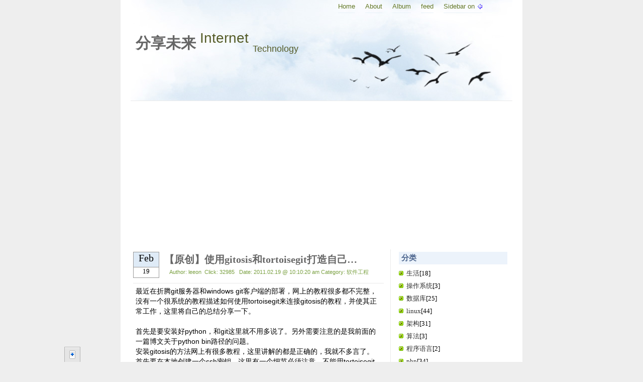

--- FILE ---
content_type: text/html; charset=UTF-8
request_url: http://www.leeon.me/a/use-gitosis-build-git-server-and-use-tortoisegit-build-windows-git-client
body_size: 7469
content:
<!DOCTYPE html PUBLIC "-//W3C//DTD XHTML 1.0 Transitional//EN" "http://www.w3.org/TR/xhtml1/DTD/xhtml1-transitional.dtd">
<html xmlns="http://www.w3.org/1999/xhtml">
<head>
<script type="text/javascript">
var _speedMark = new Date();
</script>

<meta http-equiv="Content-Type" content="text/html; charset=utf-8" />
<title>【原创】使用gitosis和tortoisegit打造自己的git服务@leeon | 分享未来 - 互联网技术 - leeon</title>
<meta http-equiv="X-UA-Compatible" content="IE=EmulateIE7" />
<meta name="keywords" content="leoangel,leeon,web,php,linux,javascript,net,cluster,system,internet,technology,性能优化,系统架构,网络应用,网络优化" />
<meta name="description" content="用gitosis,tortoiseGit部署windows客户端，linux服务器端GIT" />
<meta name="author" content="leeon" />
<meta name="robots" content="index, follow" />
<meta name="googlebot" content="index, follow" />
<link rel="alternate" type="application/rss+xml" title="RSS 2.0" href="http://www.leeon.me/feed" />
<link href="//www.leeon.me/template/classical/style.css" rel="stylesheet" type="text/css" />
<script  type="text/javascript" src="//www.leeon.me/template/classical/jquery-1.4.2.min.js"></script>
<script type="text/javascript" src="//www.leeon.me/template/classical/common.js"></script>
<script type="text/javascript" src="//www.leeon.me/template/classical/code.js"></script>
</head>
<body>

<div id="container">

<div id="nav">
<h1>分享未来 <sup>Internet</sup> <sub>Technology</sub></h1>
<ul><li><a href="/" title="首页" >Home</a></li><li><a href="/about" title="关于我" >About</a></li><li><a href="/albums" title="我的相册" >Album</a></li><li><a href="/myrss" title="我的聚合">feed</a></li><li><a href="javascript:void(0);" id="side_control">Sidebar on</a></li></ul>
</div>

<div id="wrap">
<div id="siderl">


<div class="content">
<div class="dt"><span class="mon">Feb</span><span class="day">19</span></div>
<h2 class="posts_title">【原创】使用gitosis和tortoisegit打造自己的git服务</h2>
<span class="info">Author:   leeon&nbsp;  Click:   32985 &nbsp; Date:   2011.02.19 @ 10:10:20 am&nbsp;Category:  软件工程</span>

<div class="text">

<p>最近在折腾git服务器和windows git客户端的部署，网上的教程很多都不完整，没有一个很系统的教程描述如何使用tortoisegit来连接gitosis的教程，并使其正常工作，这里将自己的总结分享一下。</p>
<p>&nbsp;</p>
<p>首先是要安装好python，和git这里就不用多说了。另外需要注意的是我前面的一篇博文关于python bin路径的问题。</p>
<p>安装gitosis的方法网上有很多教程，这里讲解的都是正确的，我就不多言了。</p>
<p>首先要在本地创建一个ssh密钥，这里有一个细节必须注意，不能用tortoisegit自带的Putty Key Generator来生成公私密钥，需要执行msysgit里面的msys.bat并在命令行中输入</p>
<p><pre class="brush: bash; ruler: true;"><br />
ssh-keygen.exe -t rsa<br />
</pre></p>
<p>然后一路回车，这样就会在</p>
<p><strong>C:\Users\<span style="color:#d40a00;">leo</span>\.ssh （“leo”这里根据每个人电脑里面的用户名不同而不同）</strong></p>
<p>下生成一个公钥一个私钥，</p>
<p><img border="0" alt="" src="/upload/2011-02/20110219100246_67301.jpg" width="496" height="44" /></p>
<p>再在mysysgit的命令行下输入命令将id_rsa.pub文件传给远程的linux git服务器端。</p>
<p><pre class="brush: bash; ruler: true;"><br />
scp id_rsa.pub git@www.leeon.me:~<br />
</pre></p>
<p>server端接收后就可以用<strong>gitosis-init</strong>命令来初始化gitosis服务了</p>
<p><pre class="brush: bash; ruler: true;"><br />
gitosis-init &lt; id_rsa.pub<br />
</pre></p>
<p>这里执行的init操作是在/home/git下执行的，那么会在/home/git下生成几个文件和文件夹：</p>
<p><img border="0" alt="" src="/upload/2011-02/20110219100232_85972.jpg" width="443" height="214" /></p>
<p>这些是gitosis管理服务的文件，我们要修改gitosis的配置的时候不能直接修改这里面的文件需要git clone一份到本地修改后在git commit回去。</p>
<p>做法和网上的教程是一致的，这里会git clone一份gitosis的配置文件包含一个文件和一个文件夹。</p>
<p>如果是直接在linux服务器上git clone，那么要注意路径问题:</p>
<p>git clone git@localhost:/home/git/repositories/gitosis-admin.git</p>
<p>也就是说不能写成网上说的：</p>
<p>git clone git@localhost:gitosis-admin.git</p>
<p>这样写会提示：</p>
<p><pre class="brush: bash; ruler: true;"><br />
fatal: 'gitosis-admin.git' does not appear to be a git repository<br />
fatal: The remote end hung up unexpectedly<br />
</pre></p>
<p>如果是在本地windows端git clone gitosis的配置文件，那么在需要一点注意</p>
<p>在安装玩msysgit后，安装tortoisegit的时候会提示有选择项：</p>
<p><img border="0" alt="" src="/upload/2011-02/20110219100245_63087.jpg" width="503" height="396" /></p>
<p>如果选择第一个，在安装后配置git的时候就需要注意一些东西，如果选择第二项则git的连接都是通过ssh完成，后续配置简单一些。</p>
<p>选择plink模式在git clone的时候需要加载ppk</p>
<p><img border="0" alt="" src="/upload/2011-02/20110219100225_61501.jpg" width="465" height="178" /></p>
<p>putty key的生成方式：</p>
<p>启动putty key generator</p>
<p><img border="0" alt="" src="/upload/2011-02/20110219100239_56670.jpg" width="506" height="120" /></p>
<p>点击load按钮将刚才最先生成的ssh中的密钥<strong><span style="color:#d40a00;">id_rsa</span></strong>文件导入，然后弹出对话框提示导入成功，接着点击save private key来保存ppk文件，最后在git clone的对话框中加载ppk文件即可，连接的时候会提示输入git用户的密码，输入一下即可git clone gitosis的配置文件。</p>
<p><strong><span style="color:#940000;">如果选择ssh模式的tortoisegit，那么就无需配置ppk，直接git clone。</span></strong></p>
<p>这里在对话框中的git url填写的时候需要注意，是直接写gitosis-admin.git，而不是加有/home/git的绝对路径了。</p>
<p>关于gitosis的配置问题可以参考这篇博文：http://blog.prosight.me/index.php/2009/07/271</p>
<p>&nbsp;</p>
<br />
<div style="text-align:right;">
<!-- Place this tag where you want the +1 button to render. -->
<div class="g-plusone"></div>
<!-- Place this tag after the last +1 button tag. -->
<div class="bdsharebuttonbox"><a href="#" class="bds_more" data-cmd="more"></a><a href="#" class="bds_qzone" data-cmd="qzone" title="分享到QQ空间"></a><a href="#" class="bds_tsina" data-cmd="tsina" title="分享到新浪微博"></a><a href="#" class="bds_tqq" data-cmd="tqq" title="分享到腾讯微博"></a><a href="#" class="bds_renren" data-cmd="renren" title="分享到人人网"></a><a href="#" class="bds_weixin" data-cmd="weixin" title="分享到微信"></a></div>
<script>window._bd_share_config={"common":{"bdSnsKey":{},"bdText":"","bdMini":"2","bdMiniList":false,"bdPic":"","bdStyle":"0","bdSize":"16"},"share":{},"image":{"viewList":["qzone","tsina","tqq","renren","weixin"],"viewText":"分享到：","viewSize":"16"},"selectShare":{"bdContainerClass":null,"bdSelectMiniList":["qzone","tsina","tqq","renren","weixin"]}};with(document)0[(getElementsByTagName('head')[0]||body).appendChild(createElement('script')).src='http://bdimg.share.baidu.com/static/api/js/share.js?v=89860593.js?cdnversion='+~(-new Date()/36e5)];</script>
</div>
<br />
<div style="text-align:center;">
<script type="text/javascript">var jd_union_pid="476541642241887928";var jd_union_euid="";</script><script type="text/javascript" src="//ads-union.jd.com/static/js/union.js"></script>
</div>

</div>
<p class="tag">TAG: &nbsp; <a href="/tag/gitosis" title="gitosis" >gitosis</a>   <a href="/tag/tortoisegit" title="tortoisegit" >tortoisegit</a>   <a href="/tag/git" title="git" >git</a>  </p>

<ul id="comments"></ul>

</div>    


<div id="post_comments">
  <fieldset>
  	<legend>评论</legend>
    <ul>
    	<li><label for="c_n"  class="c_n">网名：</label><input type="text" id="c_n"  name="c_n"/></li>
        <li><label for="c_e"  class="c_e">邮箱：</label><input type="text" id="c_e"  name="c_e"/></li>
        <li><label for="c_c" class="c_c">内容：</label><textarea name="c_c" id="c_c"></textarea></li>
        <li><input type="hidden" id="c_id"  value="134"/></li>
        <li><span id="c_p">提交</span></li>
    </ul>
  </fieldset>
</div>

</div>
<div id="siderr">
<h2>分类</h2>
<ul>
<li><a href="/category/life/1"  title="生活"  rel="bookmark" >生活</a>[18]</li>
<li><a href="/category/os/1"  title="操作系统"  rel="bookmark" >操作系统</a>[3]</li>
<li><a href="/category/database/1"  title="数据库"  rel="bookmark" >数据库</a>[25]</li>
<li><a href="/category/linux/1"  title="linux"  rel="bookmark" >linux</a>[44]</li>
<li><a href="/category/architecture/1"  title="架构"  rel="bookmark" >架构</a>[31]</li>
<li><a href="/category/arithmetic/1"  title="算法"  rel="bookmark" >算法</a>[3]</li>
<li><a href="/category/program_language/1"  title="程序语言"  rel="bookmark" >程序语言</a>[2]</li>
<li><a href="/category/php/1"  title="php"  rel="bookmark" >php</a>[34]</li>
<li><a href="/category/css_html/1"  title="CSS | HTML"  rel="bookmark" >CSS | HTML</a>[2]</li>
<li><a href="/category/javascript/1"  title="javascript"  rel="bookmark" >javascript</a>[15]</li>
<li><a href="/category/optimize/1"  title="优化"  rel="bookmark" >优化</a>[5]</li>
<li><a href="/category/java/1"  title="java"  rel="bookmark" >java</a>[17]</li>
<li><a href="/category/c%2Fc%2B%2B/1"  title="c/c++"  rel="bookmark" >c/c++</a>[8]</li>
<li><a href="/category/net/1"  title="网络"  rel="bookmark" >网络</a>[23]</li>
<li><a href="/category/python/1"  title="python"  rel="bookmark" >python</a>[3]</li>
<li><a href="/category/software_engineering/1"  title="软件工程"  rel="bookmark" >软件工程</a>[4]</li>
<li><a href="/category/other/1"  title="其他"  rel="bookmark" >其他</a>[32]</li>
<li><a href="/category/tuning/1"  title="调优"  rel="bookmark" >调优</a>[1]</li>
<li><a href="/category/linux-c-cpp-program/1"  title="Linux C/C++编程"  rel="bookmark" >Linux C/C++编程</a>[10]</li>
</ul>

<h2>标签</h2>
<div  class="siderbar_tag"> 

 <a href="/tag/mysql" title="mysql" style="font-size:20px;" >mysql</a>  <a href="/tag/execvp" title="execvp" style="font-size:23px;" >execvp</a>  <a href="/tag/%E4%BA%92%E8%81%94%E7%BD%91" title="互联网" style="font-size:13px;" >互联网</a>  <a href="/tag/jquery" title="jquery" style="font-size:20px;" >jquery</a>  <a href="/tag/rabbitmq" title="rabbitmq" style="font-size:23px;" >rabbitmq</a>  <a href="/tag/linux" title="linux" style="font-size:20px;" >linux</a>  <a href="/tag/javascript" title="javascript" style="font-size:22px;" >javascript</a>  <a href="/tag/amqp" title="amqp" style="font-size:13px;" >amqp</a>  <a href="/tag/%E5%B9%B3%E6%9D%BF" title="平板" style="font-size:18px;" >平板</a>  <a href="/tag/it" title="it" style="font-size:12px;" >it</a>  <a href="/tag/php" title="php" style="font-size:24px;" >php</a>  <a href="/tag/c%2B%2B" title="c++" style="font-size:16px;" >c++</a>  <a href="/tag/nginx" title="nginx" style="font-size:12px;" >nginx</a>  <a href="/tag/apache" title="apache" style="font-size:17px;" >apache</a>  <a href="/tag/%E5%88%9B%E4%B8%9A" title="创业" style="font-size:19px;" >创业</a>  <a href="/tag/laravel" title="laravel" style="font-size:18px;" >laravel</a>  <a href="/tag/miix" title="miix" style="font-size:13px;" >miix</a>  <a href="/tag/shell" title="shell" style="font-size:14px;" >shell</a>  <a href="/tag/%E6%AD%A6%E6%B1%89" title="武汉" style="font-size:16px;" >武汉</a>  <a href="/tag/java" title="java" style="font-size:20px;" >java</a> 
</div>

<h2>归档</h2>
<ul>
<li><a  href="/date/2022/01"  title="2022年01月归档"   rel="bookmark" >2022年01月 [1]</a></li>
<li><a  href="/date/2021/12"  title="2021年12月归档"   rel="bookmark" >2021年12月 [2]</a></li>
<li><a  href="/date/2020/02"  title="2020年02月归档"   rel="bookmark" >2020年02月 [1]</a></li>
<li><a  href="/date/2019/04"  title="2019年04月归档"   rel="bookmark" >2019年04月 [1]</a></li>
<li><a  href="/date/2019/01"  title="2019年01月归档"   rel="bookmark" >2019年01月 [1]</a></li>
<li><a  href="/date/2018/09"  title="2018年09月归档"   rel="bookmark" >2018年09月 [4]</a></li>
<li><a  href="/date/2018/08"  title="2018年08月归档"   rel="bookmark" >2018年08月 [1]</a></li>
<li><a  href="/date/2018/07"  title="2018年07月归档"   rel="bookmark" >2018年07月 [2]</a></li>
<li><a  href="/date/2018/05"  title="2018年05月归档"   rel="bookmark" >2018年05月 [1]</a></li>
<li><a  href="/date/2018/03"  title="2018年03月归档"   rel="bookmark" >2018年03月 [1]</a></li>
<li><a  href="/date/2018/02"  title="2018年02月归档"   rel="bookmark" >2018年02月 [1]</a></li>
<li><a  href="/date/2017/10"  title="2017年10月归档"   rel="bookmark" >2017年10月 [1]</a></li>
<li><a  href="/date/2017/09"  title="2017年09月归档"   rel="bookmark" >2017年09月 [1]</a></li>
<li><a  href="/date/2017/05"  title="2017年05月归档"   rel="bookmark" >2017年05月 [2]</a></li>
<li><a  href="/date/2017/03"  title="2017年03月归档"   rel="bookmark" >2017年03月 [2]</a></li>
<li><a  href="/date/2017/02"  title="2017年02月归档"   rel="bookmark" >2017年02月 [6]</a></li>
<li><a  href="/date/2017/01"  title="2017年01月归档"   rel="bookmark" >2017年01月 [1]</a></li>
<li><a  href="/date/2016/11"  title="2016年11月归档"   rel="bookmark" >2016年11月 [1]</a></li>
<li><a  href="/date/2016/06"  title="2016年06月归档"   rel="bookmark" >2016年06月 [1]</a></li>
<li><a  href="/date/2016/04"  title="2016年04月归档"   rel="bookmark" >2016年04月 [1]</a></li>
<li><a  href="/date/2016/03"  title="2016年03月归档"   rel="bookmark" >2016年03月 [2]</a></li>
<li><a  href="/date/2015/05"  title="2015年05月归档"   rel="bookmark" >2015年05月 [1]</a></li>
<li><a  href="/date/2015/02"  title="2015年02月归档"   rel="bookmark" >2015年02月 [1]</a></li>
<li><a  href="/date/2014/12"  title="2014年12月归档"   rel="bookmark" >2014年12月 [1]</a></li>
<li><a  href="/date/2014/11"  title="2014年11月归档"   rel="bookmark" >2014年11月 [1]</a></li>
<li><a  href="/date/2014/08"  title="2014年08月归档"   rel="bookmark" >2014年08月 [1]</a></li>
<li><a  href="/date/2014/07"  title="2014年07月归档"   rel="bookmark" >2014年07月 [1]</a></li>
<li><a  href="/date/2014/06"  title="2014年06月归档"   rel="bookmark" >2014年06月 [1]</a></li>
<li><a  href="/date/2014/05"  title="2014年05月归档"   rel="bookmark" >2014年05月 [3]</a></li>
<li><a  href="/date/2014/03"  title="2014年03月归档"   rel="bookmark" >2014年03月 [5]</a></li>
<li><a  href="/date/2014/02"  title="2014年02月归档"   rel="bookmark" >2014年02月 [3]</a></li>
<li><a  href="/date/2014/01"  title="2014年01月归档"   rel="bookmark" >2014年01月 [5]</a></li>
<li><a  href="/date/2013/12"  title="2013年12月归档"   rel="bookmark" >2013年12月 [1]</a></li>
<li><a  href="/date/2013/11"  title="2013年11月归档"   rel="bookmark" >2013年11月 [1]</a></li>
<li><a  href="/date/2013/10"  title="2013年10月归档"   rel="bookmark" >2013年10月 [1]</a></li>
<li><a  href="/date/2013/09"  title="2013年09月归档"   rel="bookmark" >2013年09月 [3]</a></li>
<li><a  href="/date/2013/07"  title="2013年07月归档"   rel="bookmark" >2013年07月 [2]</a></li>
<li><a  href="/date/2013/06"  title="2013年06月归档"   rel="bookmark" >2013年06月 [4]</a></li>
<li><a  href="/date/2013/05"  title="2013年05月归档"   rel="bookmark" >2013年05月 [1]</a></li>
<li><a  href="/date/2013/04"  title="2013年04月归档"   rel="bookmark" >2013年04月 [3]</a></li>
<li><a  href="/date/2013/03"  title="2013年03月归档"   rel="bookmark" >2013年03月 [4]</a></li>
<li><a  href="/date/2013/02"  title="2013年02月归档"   rel="bookmark" >2013年02月 [4]</a></li>
<li><a  href="/date/2013/01"  title="2013年01月归档"   rel="bookmark" >2013年01月 [1]</a></li>
<li><a  href="/date/2012/12"  title="2012年12月归档"   rel="bookmark" >2012年12月 [3]</a></li>
<li><a  href="/date/2012/11"  title="2012年11月归档"   rel="bookmark" >2012年11月 [2]</a></li>
<li><a  href="/date/2012/10"  title="2012年10月归档"   rel="bookmark" >2012年10月 [2]</a></li>
<li><a  href="/date/2012/07"  title="2012年07月归档"   rel="bookmark" >2012年07月 [1]</a></li>
<li><a  href="/date/2012/05"  title="2012年05月归档"   rel="bookmark" >2012年05月 [2]</a></li>
<li><a  href="/date/2012/04"  title="2012年04月归档"   rel="bookmark" >2012年04月 [4]</a></li>
<li><a  href="/date/2012/03"  title="2012年03月归档"   rel="bookmark" >2012年03月 [2]</a></li>
<li><a  href="/date/2012/01"  title="2012年01月归档"   rel="bookmark" >2012年01月 [2]</a></li>
<li><a  href="/date/2011/12"  title="2011年12月归档"   rel="bookmark" >2011年12月 [2]</a></li>
<li><a  href="/date/2011/11"  title="2011年11月归档"   rel="bookmark" >2011年11月 [2]</a></li>
<li><a  href="/date/2011/10"  title="2011年10月归档"   rel="bookmark" >2011年10月 [1]</a></li>
<li><a  href="/date/2011/09"  title="2011年09月归档"   rel="bookmark" >2011年09月 [1]</a></li>
<li><a  href="/date/2011/08"  title="2011年08月归档"   rel="bookmark" >2011年08月 [4]</a></li>
<li><a  href="/date/2011/07"  title="2011年07月归档"   rel="bookmark" >2011年07月 [5]</a></li>
<li><a  href="/date/2011/06"  title="2011年06月归档"   rel="bookmark" >2011年06月 [2]</a></li>
<li><a  href="/date/2011/05"  title="2011年05月归档"   rel="bookmark" >2011年05月 [3]</a></li>
<li><a  href="/date/2011/04"  title="2011年04月归档"   rel="bookmark" >2011年04月 [6]</a></li>
<li><a  href="/date/2011/03"  title="2011年03月归档"   rel="bookmark" >2011年03月 [3]</a></li>
<li><a  href="/date/2011/02"  title="2011年02月归档"   rel="bookmark" >2011年02月 [6]</a></li>
<li><a  href="/date/2011/01"  title="2011年01月归档"   rel="bookmark" >2011年01月 [2]</a></li>
<li><a  href="/date/2010/12"  title="2010年12月归档"   rel="bookmark" >2010年12月 [4]</a></li>
<li><a  href="/date/2010/11"  title="2010年11月归档"   rel="bookmark" >2010年11月 [6]</a></li>
<li><a  href="/date/2010/10"  title="2010年10月归档"   rel="bookmark" >2010年10月 [5]</a></li>
<li><a  href="/date/2010/09"  title="2010年09月归档"   rel="bookmark" >2010年09月 [3]</a></li>
<li><a  href="/date/2010/08"  title="2010年08月归档"   rel="bookmark" >2010年08月 [9]</a></li>
<li><a  href="/date/2010/07"  title="2010年07月归档"   rel="bookmark" >2010年07月 [13]</a></li>
<li><a  href="/date/2010/06"  title="2010年06月归档"   rel="bookmark" >2010年06月 [4]</a></li>
<li><a  href="/date/2010/05"  title="2010年05月归档"   rel="bookmark" >2010年05月 [12]</a></li>
<li><a  href="/date/2010/04"  title="2010年04月归档"   rel="bookmark" >2010年04月 [14]</a></li>
<li><a  href="/date/2010/03"  title="2010年03月归档"   rel="bookmark" >2010年03月 [4]</a></li>
<li><a  href="/date/2010/02"  title="2010年02月归档"   rel="bookmark" >2010年02月 [31]</a></li>
<li><a  href="/date/2010/01"  title="2010年01月归档"   rel="bookmark" >2010年01月 [19]</a></li>
</ul>


<h2>最新评论</h2>
<dl>
<dt>Abyss在00:04:28评论了</dt><dd><a href="/a/linux-ramdisk-tmpfs-ramfs" title="Linux中ramdisk,tmpfs,ramfs的介绍与性能测试">Linux中ramdisk,tmpfs,ramfs的介绍与性能测试</a></dd>
<dt>shallwe99在10:21:17评论了</dt><dd><a href="/a/use-vant-ui-in-wechat-miniapp" title="【原创】如何在微信小程序开发中正确的使用vant ui组件">【原创】如何在微信小程序开发中正确的使用vant ui组件</a></dd>
<dt>默一在09:04:53评论了</dt><dd><a href="/a/Berkeley-DB-note" title="Berkeley DB 由浅入深【转自架构师杨建】">Berkeley DB 由浅入深【转自架构师杨建】</a></dd>
<dt>Memory在14:09:22评论了</dt><dd><a href="/a/yaf-phalcon-laravel-thinkphp-yii-compare" title="【原创】最佳PHP框架选择（phalcon,yaf,laravel,thinkphp,yii）">【原创】最佳PHP框架选择（phalcon,yaf,laravel,thinkphp,yii）</a></dd>
<dt>leo在17:57:04评论了</dt><dd><a href="/a/shell-while-ssh" title="shell中使用while循环ssh的注意事项">shell中使用while循环ssh的注意事项</a></dd>
</dl>

<h2>我看过的书</h2>
<div class="mybook">

</div>

<h2>链接</h2>
<ul>
<li><a href="http://www.360chezhu.com" title="" rel="friend met" target="_blank" >360车主之家</a></li>
</ul>
<h2>其他</h2>
<div class="other">
<span class="other_1"><a href="/feed" title="本站聚合" >访问本站种子</a></span>
<span class="other_2">本站平均热度：9360 c&deg;</span>
<span class="other_3">本站链接数：1 个</span>
<span class="other_4">本站标签数：464 个</span>
<span class="other_5">本站被评论次数：94 次</span>
</div>
</div>
</div>

<div id="footer"><strong>Powered by leeon.Me</strong>&nbsp;&nbsp;<span id="sysinfo">Processed in  0.0067second(s) , 6 queries&nbsp;version: <a href="https://beian.miit.gov.cn">鄂ICP备13005417号-3</a></span> </div>

<div id="micro_info"><div id="m10"><span id="m8"></span><span id="m9"></span></div><div id="micro_c"></div></div>

<div id="micro"><ul id="m4"><li id="m1"></li><li id="m2"></li></ul><a id="m3" href="javascript:void(0);" ></a><a id="m7" href="javascript:void(0);" title="最热文章"></a><a id="m6" href="javascript:void(0);" title="评论最多的文章"></a><a id="m5" href="javascript:void(0);" title="最近文章"></a><a id="m11" href="javascript:void(0);" title="更多心情"></a></div>
</div>
<script type="text/javascript">
loadbook();
</script>
<div style="display:none">
<script>
(function(){
    var bp = document.createElement('script');
    var curProtocol = window.location.protocol.split(':')[0];
    if (curProtocol === 'https') {
        bp.src = 'https://zz.bdstatic.com/linksubmit/push.js';        
    }
    else {
        bp.src = 'http://push.zhanzhang.baidu.com/push.js';
    }
    var s = document.getElementsByTagName("script")[0];
    s.parentNode.insertBefore(bp, s);
})();
</script>
<script>
var _hmt = _hmt || [];
(function() {
  var hm = document.createElement("script");
  hm.src = "https://hm.baidu.com/hm.js?2d869290175b1b7ee948e97f44b0fcbd";
  var s = document.getElementsByTagName("script")[0]; 
  s.parentNode.insertBefore(hm, s);
})();
</script>
<script async src="https://pagead2.googlesyndication.com/pagead/js/adsbygoogle.js?client=ca-pub-1960123950214545"
     crossorigin="anonymous"></script>
</div>
</body>
</html>


--- FILE ---
content_type: text/html; charset=UTF-8
request_url: http://www.leeon.me/ajax/comments/134_1_5679
body_size: 700
content:
	<li class="singleline"><span class="c_l"><img src="/template/face/face_4.jpg" />muroachanf @  muroachanf#gmail.com     at 2013-02-17 11:25:51 </span><span class="c_i">搞了一天，终于找到一个能用的了，非常感谢，原来是我路径没输全，任何情况下都输全路径总是对的。</span></li>	<li class="singleline"><span class="c_l"><img src="/template/face/face_20.jpg" />kevinems @  kevinems#gmail.com     at 2011-10-31 11:30:08 </span><span class="c_i">很好，成功了。谢谢。</span></li>	<li class="singleline"><span class="c_l"><img src="/template/face/face_17.jpg" />支持原创 @  fasgasf#g9tr.com     at 2011-08-02 16:21:47 </span><span class="c_i">网上N多SB，就会抄，自己都没验证过<br />
支持楼主原创</span></li>	<li class="singleline"><span class="c_l"><img src="/template/face/face_16.jpg" />begtostudy @  begtostudy#gmail.com     at 2011-03-22 16:01:45 </span><span class="c_i">高人，我想在windows上配置Git服务，请问该如何做？<br />
我的443端口已经分配给svn服务了<br />
<br />
拜求QQ370566617</span></li><ul id="pages"><li><a href="javascript:page(1);" >首页</a></li><li id="spages"><a href="javascript:page(1);" >1</a></li><li><a href="javascript:page(2);" >2</a></li><li><a href="javascript:page(2);" >下一页</a></li><li><a href="javascript:page(2);" >末页</a></li>

--- FILE ---
content_type: text/html;charset=UTF-8
request_url: https://ads-union.jd.com/pre?callback=callback&pid=476541642241887928&cuid=&euid=&cb=jd1769065127102&t=1769065127102
body_size: 80
content:
	callback('jd1769065127102="//ads-union.jd.com/channel?s=2&type=channel&pt=4&unionId=0&mid=4&w=300&h=100&euid=&cuid=&pid=476541642241887928&siteId=0&pvt=1&pv=661c5b527d7d4b79b8c0a0087c6f8304&extColumns="')


--- FILE ---
content_type: text/html; charset=UTF-8
request_url: http://www.leeon.me/ajax/book/get
body_size: 2034
content:
<img src="/book/f19a4377cc326fc6dc76fbf61e170954.jpg" title="鸟哥的Linux私房菜基础学习篇（第二版）" /><img src="/book/304d2c3ce66a0187bfb20821b8ed1760.jpg" title="鸟哥的Linux私房菜服务器架设篇第二版" /><img src="/book/93097c461d03cd9678bcb1c959c098fa.jpg" title="精通PHP5应用开发" /><img src="/book/7728ae5870ff728f7858acd46eb129fe.jpg" title="PHP与MySQL基础教程(第2版)" /><img src="/book/ed8481a4c55d6532b422d972c1994cc6.jpg" title="PHP与MySQL 5程序设计（第二版）" /><img src="/book/0c6168ec07514ac8351a6dd757f76469.jpg" title="CSS 设计彻底研究" /><img src="/book/e15e0b3f1e8f50b85b1e67143d2a440b.jpg" title="Java编程思想（第4版）" /><img src="/book/a177a55c6b9630113e21100911fee6f2.jpg" title="C++Primer Plus&ccedil;&not;&not;&auml;&ordm;" /><img src="/book/88cab3542427a6b29011c53d861ab7eb.jpg" title="构建高性能Web站点" /><img src="/book/dc38d88dccc84c8c674c200bb53f0938.jpg" title="Linux防火墙" /><img src="/book/75cfa848593c7c48cbd1cc717736a330.jpg" title="Head First 设计模式" /><img src="/book/b4003a508bc1fb4870aa8be547ec29db.jpg" title="Python核心编程" /><img src="/book/0d1f1b6c738a1af6b4bcf37402f9531c.jpg" title="PHP高级程序设计：模式、框架与测试" /><img src="/book/5520c7436a1ec843e98abae24d3b1b42.jpg" title="PHP5与MySQL5 Web开发技术详解" /><img src="/book/23728f72647ef308c8db8139b80d036d.jpg" title="编程之美" /><img src="/book/bf8fb913672960594847240911a8e7cc.jpg" title="Linux系统与网络服务管理技术大全" /><img src="/book/28bf442c53d6edca8c52169442928231.jpg" title="JavaScript高级程序设计" /><img src="/book/9b5ff577ce76710be024566f9ad1ea06.jpg" title="JavaScript基础教程(第6版)" /><img src="/book/6ade0a97dc2949b6acc3f6813f71f82c.jpg" title="软件质量管理实践——软件缺陷预防、清除、管理实用方" /><img src="/book/49ed486030137ba8bf25785d41203510.jpg" title="Ajax与PHP基础教程" /><img src="/book/358b972bee4ccb5333900a821506b52b.jpg" title="Ajax与PHP Web开发" /><img src="/book/110d0ac0ad4ebb4eb645acf0e27388f4.jpg" title="企业级Linux服务攻略" /><img src="/book/86228797e3dfdfbcb3f01b0157d35f86.jpg" title="Visual Basic 2005 完全开发指南" /><img src="/book/6dcf3559544dd652fc72b66e5e87181b.jpg" title="JavaScript王者归来" /><img src="/book/8a3e3d8b7a24bccc37b5dd4527ec468d.jpg" title="圣殿祭司的ASP.NET 2.0开发详解" /><img src="/book/1da4a3d6f09b2525a5c574dd8a53e395.jpg" title="Red Hat Linux指南:服务器设置与程序设计篇" /><img src="/book/99fdda954261e9036604fbc6d7b2af1f.jpg" title="精通ASP.NET 2.0 的 Web 2.0 应用" /><img src="/book/303e886f9b158da4812efb2e257dc2c1.jpg" title="高性能网站建设指南" /><img src="/book/8f1cd47055876ff5969634552cfc6aaa.jpg" title="高性能网站建设进阶指南" /><img src="/book/7b2eeef3269817ce2d1772104d189727.jpg" title="LINUX与UNIX Shell编程指南" /><img src="/book/1ddc2fa9450253545e562886069b7ae4.jpg" title="高性能MySQL（第二版）" /><img src="/book/c48d73153ed90bd57b4c731f28172550.jpg" title="深入理解计算机系统" /><img src="/book/f2f5691a26f6156d6f2fc3a2ac5020cb.jpg" title="Linux程序设计" /><img src="/book/4587cf308ddf5e054fe5bf38ce2407c0.jpg" title="大规模Web服务开发技术" /><img src="/book/d4fb6c0dbd5a0b2201796ff79a494481.jpg" title="C和指针" /><img src="/book/cff2415455e837994eb1d6c58af0f41f.jpg" title="C++ Primer中文版" /><img src="/book/be7b7b63a90bef951c221adb7ebf526c.jpg" title="用TCP/IP进行网际互连第三卷" /><img src="/book/b94799e77bee71cbcac0a94b72d61b24.jpg" title="构建高可用Linux服务器（第2版）" /><img src="/book/2fbfb4f72f1cd661b1e67417435ded99.jpg" title="UNIX/Linux 系统管理技术手册(第4版)" /><img src="/book/556a7c86650d9b67b3f4ff3c115b19aa.jpg" title="HTTP权威指南" /><img src="/book/4e5b7496fd3117e7e58baaa76a546dc7.jpg" title="PHP经典实例" /><img src="/book/722beffe29c600c0c6ab514bfeddd26f.jpg" title="Java核心技术卷1：基础知识" /><img src="/book/8857f735838375adb91d96bd0ed11112.jpg" title="Java核心技术卷2:高级特性" /><img src="/book/5b529265b6043f7903ab28eaaf0da51a.jpg" title="Spring 3.x企业应用开发实战" />

--- FILE ---
content_type: text/html; charset=utf-8
request_url: https://www.google.com/recaptcha/api2/aframe
body_size: 267
content:
<!DOCTYPE HTML><html><head><meta http-equiv="content-type" content="text/html; charset=UTF-8"></head><body><script nonce="Tgg37jE97UbfQpi8XHFocA">/** Anti-fraud and anti-abuse applications only. See google.com/recaptcha */ try{var clients={'sodar':'https://pagead2.googlesyndication.com/pagead/sodar?'};window.addEventListener("message",function(a){try{if(a.source===window.parent){var b=JSON.parse(a.data);var c=clients[b['id']];if(c){var d=document.createElement('img');d.src=c+b['params']+'&rc='+(localStorage.getItem("rc::a")?sessionStorage.getItem("rc::b"):"");window.document.body.appendChild(d);sessionStorage.setItem("rc::e",parseInt(sessionStorage.getItem("rc::e")||0)+1);localStorage.setItem("rc::h",'1769065134013');}}}catch(b){}});window.parent.postMessage("_grecaptcha_ready", "*");}catch(b){}</script></body></html>

--- FILE ---
content_type: text/css
request_url: http://www.leeon.me/template/classical/style.css
body_size: 19064
content:
@charset "utf-8"; 
body{font-family:"微软雅黑","Times New Roman"; text-align:center; margin:0px; padding:0px; color:#000; font-size:13px; font-size-adjust:none; font-style:normal; font-variant:normal; font-weight:normal; line-height:normal; overflow-x:hidden; background:#EEE;}
html{height:100%}
ul, li{margin:0px; padding:0px; list-style-type:none}
p, h1, h2, h3, h4, dt, dd, dl, img{margin:0px; padding:0px}
img{border:0px}
.clearfix{display:block}
#container{margin-right:auto; margin-left:auto; overflow:auto; width:800px; background:#FFF; position:relative}
#nav{background:url(img/default.jpg); height:200px; width:760px; border-bottom:1px solid #EAEAEA; margin-right:auto; margin-left:auto}
#nav h1{float:left; display:inline; margin:60px 0px 0px 10px; padding:0px; color:#666; font:bold 30px "微软雅黑","Times New Roman",Times,serif}
#nav h1 sup{font:28px Verdana,Geneva,sans-serif; color:#555C28; display:inline-block}
#nav h1 sub{font:18px Verdana,Geneva,sans-serif; color:#555C28; display:inline-block}
#nav ul{display:inline; position:relative; top:0px; z-index:2; float:right; margin-right:50px}
#nav ul li{display:inline; float:left; margin-right:10px; margin-left:10px; height:25px; line-height:25px; border-bottom:1px solid #E8F1F8}
#nav ul li a{color:#647825; text-decoration:none; font-family:Arial,Helvetica,sans-serif}
#wrap{width:760px; margin-top:5px; overflow:hidden; margin-right:auto; margin-left:auto}
#wrap #siderl{float:left; width:67%; padding-right:1%; border-right:1px solid #EAEAEA; min-height:1000px}
#wrap #siderr{float:right; width:31%; text-align:left}
.content{clear:both; padding:5px; text-align:left; overflow:hidden}
.content .posts_title{font-size:20px;color:#666;float:left;padding:0px;line-height:30px;width:80%;display:inline;height:30px;overflow:hidden;font-family:"微软雅黑","Times New Roman",Times,serif;margin-top: 0px;margin-right: 5px;margin-bottom: 0px;margin-left: 10px;text-overflow:ellipsis; -o-text-overflow:ellipsis; white-space:nowrap;}
.content .posts_title a{font-size:20px; color:#666; text-decoration:none}
.content .dt{height:50px; width:10%; float:left; text-align:center; border:1px solid #999}
.content .dt .mon{display:block; height:29px; background:#DFEBF7; border-bottom:1px solid #999; font-size:20px}
.content .dt .day{display:block; height:20px}
.content .info{float:left; width:420px; margin-left:10px; display:inline; height:20px; _margin-top:-5px; padding-left:10px; color:#7AA041; font:11px/20px Arial,Helvetica,sans-serif; text-overflow:ellipsis; -o-text-overflow:ellipsis; white-space:nowrap}
.content .text{display:inline; border-top:1px solid #EAEAEA; margin-top:10px; padding-bottom:5px; float:left; width:98%; padding-top:5px; clear:both; overflow:hidden; padding-left:1%; padding-right:1%; font:14px/20px "微软雅黑",Tahoma,Verdana,Arial,Helvetica,"&#23435; &#20307; ",sans-serif}
.content .tag{width:80%; height:25px; display:block; background:#F2F8FD; border-top:1px solid #EAEAEA; line-height:25px; font-size:12px; text-align:left; padding-right:10%; padding-left:10%; overflow:hidden; margin-top:10px; float:left; clear:left}
.content .tag a{color:#5E5E00;text-decoration:none;font-size: 14px;}
.content #comments{clear:both; float:left; width:100%; margin-top:5px}
.content #comments .singleline{clear:both; border:1px solid #EFEFEF; margin:5px; padding:5px; overflow:hidden}
.content #comments li .c_l{display:block; margin-top:5px; font:10px Verdana,Geneva,sans-serif}
.content #comments li span img{height:30px; width:30px; display:inline-block; margin-right:10px}
.content #comments li .c_i{margin-top:5px; font-size:12px; padding:5px; display:block}
#siderr h2{display:block; margin:5px 10px; padding:0px 0px 0px 5px; color:#4B648D; background:#ECF3FB; height:25px; clear:both; font:bold 15px/25px "Times New Roman",Times,serif}
#siderr ul{overflow:hidden}
#siderr ul li{display:block; height:25px; clear:both; background:url(img/icon.gif) no-repeat left center; padding-left:15px; margin-left:10px; margin-right:10px; line-height:25px}
#siderr ul li a{color:#2E2E2E; text-decoration:none}
#footer{width:760px; height:25px; clear:both; margin-top:10px; background:#ECF3FB; font:11px/25px Verdana,Geneva,sans-serif; color:#508498; overflow:hidden; margin-right:auto; margin-left:auto}
#footer #sysinfo{font-size:10px}
#siderl #preview{float:left; height:25px; width:70px; line-height:25px; margin-left:10px; display:inline; overflow:hidden; clear:both}
#siderl #next{float:right; height:25px; width:70px; line-height:25px; margin-right:10px; display:inline; overflow:hidden; clear:both}
#siderl #preview a, #siderl #next a{text-decoration:none; color:#23578B; font:12px Verdana,Geneva,sans-serif}
#siderr .mybook{padding:0px; display:block; width:98%; text-align:center; margin-right:1%; margin-left:1%; overflow:hidden}
#siderr .mybook img{display:inline-block; margin:5px 1px; padding:0px; height:90px; width:68px}
#siderr dl{display:block; margin-left:10px; margin-top:5px; clear:both}
#siderr dt{font-size:11px}
#siderr dd a{text-decoration:none; color:#333; margin-left:20px; font-size:11px}
#siderl #about{margin-left:5px; margin-top:5px; text-align:left}
.siderbar_tag{margin:5px 10px; clear:both; overflow:hidden}
.siderbar_tag a{text-decoration:none; color:#333; padding:5px; display:inline-block; font-family:"Times New Roman",Times,serif}
#siderl #tag_list{margin:10px; text-align:left}
#siderl #tag_list li{display:block; clear:both; margin-top:5px; line-height:25px; height:25px; background:url(img/list.gif) no-repeat 5px center; padding-left:25px; font-size:12px}
#siderl .tag_result{text-align:left; display:block; margin:10px; background:#ECF3FB; font-weight:bold; color:#666; font-family:"微软雅黑",Georgia,"Times New Roman",Times,serif; line-height:25px; height:25px}
#siderl #tag_list a{color:#333; text-decoration:none}
#post_comments{line-height:20px}
#post_comments ul, 
#post_comments li, 
#post_comments fieldset{list-style:none; margin:0; padding:0; border:none}
#post_comments li{min-height:30px}
#post_comments input{margin:0; padding:0}
#post_comments legend{display:none}
#post_comments label{line-height:20px; height:20px; float:left}
#post_comments .c_c{margin:87px 0 0}
#post_comments{clear:both; margin-top:10px; padding:5px; text-align:left}
#post_comments #c_n, 
#post_comments #c_e, 
#post_comments #c_c{width:80%; height:20px}
#post_comments #c_c{height:100px}
#post_comments #c_p{height:21px; width:50px; background:url(img/input.gif) no-repeat 0px 0px; display:block; cursor:pointer; margin:0px 0 0 40%; text-indent:-5000px}
#pages{display:block; text-align:center; overflow:hidden; color:#000; font-size:13px}
#pages a{color:#333; text-decoration:none; font-family:Verdana,Geneva,sans-serif; padding:2px 3px; display:block}
#pages li{float:left; display:inline-block; border:1px solid #999; margin-right:3px; margin-left:3px}
#pages #spages{background:#CCC; font-weight:bold; color:#36C}
.albums{display:block; margin-top:10px; margin-bottom:10px; text-align:left; clear:both; border:1px dashed #EFEFEF}
.albums dt{font-size:20px; padding-left:10px; color:#055; display:block; background:#ECF3FB}
.albums dd{display:block; line-height:25px; border-top:1px dashed #EFEFEF; border-left:1px dashed #EFEFEF; padding-left:10px; padding-right:10px}
.albums dd .albums_view{font:bold 10px Verdana,Geneva,sans-serif; color:#000; display:block; text-align:right; clear:right; background:url(img/album.gif) no-repeat 92% center}
.albums dd .albums_view a{font:bold 10px Verdana,Geneva,sans-serif; color:#000; text-decoration:none}
#layout{position:absolute; background:#FFF; width:100%; z-index:200; filter:Alpha(Opacity=90); -moz-opacity:0.9; opacity:0.9; left:0px; top:0px; right:0px; bottom:0px; display:none; text-align:center}
#layout_top{background:#FFF; overflow:auto; text-align:center; width:80%; margin-left:10%; margin-right:10%; height:50px}
#layout_top img{height:40px; display:inline-block; margin:5px; float:left; cursor:pointer; border:2px solid #EFEFEF}
#layout_img{clear:both; width:300px; margin-top:10px; overflow:hidden; margin-right:auto; margin-left:auto; border:5px solid #EFEFEF; background:no-repeat center center; display:none}
#layout_img_info{clear:both; margin-top:20px; overflow:hidden; width:500px; margin-right:auto; margin-left:auto; line-height:25px; padding:5px; font-size:14px; background:#EFEFEF; text-align:left; display:none}
#rss{width:758px; margin-right:auto; margin-left:auto; margin-top:10px; overflow:hidden; background:#ECF3FB; border:1px solid #EFEFEF}
#rss #rss_left{float:left; width:200px; display:inline-block}
#rss #rss_left li{line-height:30px; height:30px; background:#FFF url(img/rss1.gif) no-repeat 5px center; margin:3px}
#rss #rss_left li a{display:block; width:100%; height:100%; text-decoration:none; color:#575757}
#rss #rss_c{float:left; width:550px; margin-left:5px; display:inline-block; margin-top:3px; height:auto; text-align:left; background:no-repeat center center; overflow:hidden}
#rss #rss_c li{line-height:25px; margin:3px; border:2px dashed #FFF; overflow:hidden; background:url(img/rssicon.gif) no-repeat 3px center; padding-left:25px; display:block; clear:both; font-size:13px}
#rss #rss_c li .rss_info{display:none; background:#FFF; clear:left; float:left; padding:5px; margin:3px; font:12px/20px "Times New Roman",Times,serif}
#micro{position:fixed; z-index:88888; bottom:0px; height:30px; display:block; width:30px; left:10%; right:10%; background:url(img/bottom.png) repeat-x center -396px; border-right:1px solid #B4B4B4; border-left:1px solid #B4B4B4}
#micro #m4{text-align:left; display:none; height:100%; float:left}
#micro  #m1{background:url(img/icon1.gif) no-repeat center center; height:30px; width:30px; display:inline; float:left}
#micro #m3, #micro #m5, #micro #m6, #micro #m7, #micro #m11{float:right; height:30px; width:30px; display:none}
#micro #m2{line-height:30px; float:left; display:inline; font-family:"Times New Roman",Times,serif}
#micro #m3{background:url(img/folderoff.gif) no-repeat center center; display:inline}
#micro #m5{background:url(img/icon2.gif) no-repeat center center}
#micro #m6{background:url(img/icon3.gif) no-repeat center center}
#micro #m7{background:url(img/icon4.gif) no-repeat center center}
#micro #m11{background:url(img/icon5.gif) no-repeat center center}
#micro_info{position:fixed; z-index:88889; display:none; border:1px solid #B4B4B4; width:250px; overflow:hidden; background:#FFF; text-align:left}
#micro_info #m10{display:block; height:30px; width:100%; border-bottom:1px solid #B4B4B4; background:#ECF3FB; line-height:30px; float:left}
#micro_info  #micro_c a{clear:both}
#micro_info  #micro_c a{display:block; text-decoration:none; color:#333; height:20px; margin-top:2px; margin-bottom:2px; background:url(img/star.gif) no-repeat 5px center; padding-left:25px; overflow:hidden}
#micro_info #m8{display:block; float:left; width:140px; height:30px; font-size:13px; padding-left:10px}
#micro_info #m9{display:block; float:right; width:30px; height:30px; background:url(img/close.gif) no-repeat center center; cursor:pointer}
#micro_info #mpage{width:100%; height:25px; line-height:25px; clear:both; display:block}
#micro_info #mnext{float:right; margin-right:10px; cursor:pointer}
#micro_info #mprev{float:left; margin-left:10px; cursor:pointer}
#micro_info  #mc{margin:5px 5%; width:90%; float:left; display:block}
.other{overflow:hidden}
.other span{display:block; height:30px; clear:both; padding-left:35px; margin-left:10px; margin-right:10px; line-height:30px; margin-top:3px}
.other span a{color:#2E2E2E; text-decoration:none}
.other .other_1{background:url(img/icon-hatom.png) no-repeat left center}
.other .other_2{background:url(img/icon-hresume.png) no-repeat left center}
.other .other_3{background:url(img/icon-xfn.png) no-repeat left center}
.other .other_4{background:url(img/icon-rel-tag.png) no-repeat left center}
.other .other_5{background:url(img/icon-hcard-add.png) no-repeat left center}
#side_control{padding-right:15px; background:url(img/icon7.gif) no-repeat right center}
#new_year{height:77px; width:229px; position:absolute; left:10px; top:0px; z-index:4; background:url(img/newyear.png); display:none}
.syntaxhighlighter, 
.syntaxhighlighter div, 
.syntaxhighlighter code, 
.syntaxhighlighter table, 
.syntaxhighlighter table td, 
.syntaxhighlighter table tr, 
.syntaxhighlighter table tbody{margin:0 !important; padding:0 !important; border:0 !important; outline:0 !important; background:none !important; text-align:left !important; float:none !important; vertical-align:baseline !important; position:static !important; left:auto !important; top:auto !important; right:auto !important; bottom:auto !important; height:auto !important; width:auto !important; line-height:1.1em !important; font-family:"Consolas","Bitstream Vera Sans Mono","Courier New",Courier,monospace !important; font-weight:normal !important; font-style:normal !important; font-size:1em !important; min-height:inherit !important; min-height:auto !important}
.syntaxhighlighter{width:99% !important; margin:1em 0 1em 0 !important; padding:1px !important; position:relative !important}
.syntaxhighlighter .bold{font-weight:bold !important}
.syntaxhighlighter .italic{font-style:italic !important}
.syntaxhighlighter .line{}
.syntaxhighlighter .no-wrap .line .content{white-space:pre !important}
.syntaxhighlighter .line table{border-collapse:collapse !important}
.syntaxhighlighter .line td{vertical-align:top !important}
.syntaxhighlighter .line .number{width:3em !important}
.syntaxhighlighter .line .number code{width:2.7em !important; padding-right:.3em !important; text-align:right !important; display:block !important}
.syntaxhighlighter .line .content{padding-left:.5em !important}
.syntaxhighlighter .line .spaces{}
.syntaxhighlighter.nogutter .line .content{border-left:none !important}
.syntaxhighlighter .bar{display:none !important}
.syntaxhighlighter .bar.show{display:block !important}
.syntaxhighlighter.collapsed .bar{display:block !important}
.syntaxhighlighter.collapsed .lines{display:none !important}
.syntaxhighlighter .lines.no-wrap{overflow:auto !important; overflow-y:hidden !important}
.syntaxhighlighter .toolbar{position:absolute !important; right:0px !important; top:0px !important; font-size:1px !important; padding:8px 8px 8px 0 !important}
.syntaxhighlighter.collapsed .toolbar{font-size:80% !important; padding:.2em 0 .5em .5em !important; position:static !important}
.syntaxhighlighter .toolbar a.item, 
.syntaxhighlighter .toolbar .item{display:block !important; float:left !important; margin-left:8px !important; background-repeat:no-repeat !important; overflow:hidden !important; text-indent:-5000px !important}
.syntaxhighlighter.collapsed .toolbar .item{display:none !important}
.syntaxhighlighter.collapsed .toolbar .item.expandSource{background-image:url(img/magnifier.png) !important; display:inline !important; text-indent:0 !important; width:auto !important; float:none !important; height:16px !important; padding-left:20px !important}
.syntaxhighlighter .toolbar .item.viewSource{background-image:url(img/page_white_code.png) !important}
.syntaxhighlighter .toolbar .item.printSource{background-image:url(img/printer.png) !important}
.syntaxhighlighter .toolbar .item.copyToClipboard{text-indent:0 !important; background:none !important; overflow:visible !important}
.syntaxhighlighter .toolbar .item.about{background-image:url(img/help.png) !important}
.syntaxhighlighter.printing, 
.syntaxhighlighter.printing .line.alt1 .content, 
.syntaxhighlighter.printing .line.alt2 .content, 
.syntaxhighlighter.printing .line.highlighted .number, 
.syntaxhighlighter.printing .line.highlighted.alt1 .content, 
.syntaxhighlighter.printing .line.highlighted.alt2 .content,{background:none !important}
.syntaxhighlighter.printing .line .number{color:#bbb !important}
.syntaxhighlighter.printing .line .content{color:#000 !important}
.syntaxhighlighter.printing .toolbar{display:none !important}
.syntaxhighlighter.printing a{text-decoration:none !important}
.syntaxhighlighter.printing .plain, 
.syntaxhighlighter.printing .plain a{color:#000 !important}
.syntaxhighlighter.printing .comments, 
.syntaxhighlighter.printing .comments a{color:#008200 !important}
.syntaxhighlighter.printing .string, 
.syntaxhighlighter.printing .string a{color:blue !important}
.syntaxhighlighter.printing .keyword{color:#069 !important; font-weight:bold !important}
.syntaxhighlighter.printing .preprocessor{color:gray !important}
.syntaxhighlighter.printing .variable{color:#a70 !important}
.syntaxhighlighter.printing .value{color:#090 !important}
.syntaxhighlighter.printing .functions{color:#ff1493 !important}
.syntaxhighlighter.printing .constants{color:#06C !important}
.syntaxhighlighter.printing .script{font-weight:bold !important}
.syntaxhighlighter.printing .color1, 
.syntaxhighlighter.printing .color1 a{color:#808080 !important}
.syntaxhighlighter.printing .color2, 
.syntaxhighlighter.printing .color2 a{color:#ff1493 !important}
.syntaxhighlighter.printing .color3, 
.syntaxhighlighter.printing .color3 a{color:red !important}
.syntaxhighlighter{background-color:#fff !important}
.syntaxhighlighter .line.highlighted .number{color:black !important}
.syntaxhighlighter .line.highlighted.alt1, 
.syntaxhighlighter .line.highlighted.alt2{background-color:#e0e0e0 !important}
.syntaxhighlighter .line .number{color:#afafaf !important}
.syntaxhighlighter .line .content{border-left:3px solid #6CE26C !important; color:#000 !important}
.syntaxhighlighter.printing .line .content{border:0 !important}
.syntaxhighlighter .line.alt1{background-color:#fff !important}
.syntaxhighlighter .line.alt2{background-color:#F8F8F8 !important}
.syntaxhighlighter .toolbar{background-color:#F8F8F8 !important; border:#E7E5DC solid 1px !important}
.syntaxhighlighter .toolbar a{color:#a0a0a0 !important}
.syntaxhighlighter .toolbar a:hover{color:red !important}
.syntaxhighlighter .plain, 
.syntaxhighlighter .plain a{color:#000 !important}
.syntaxhighlighter .comments, 
.syntaxhighlighter .comments a{color:#008200 !important}
.syntaxhighlighter .string, 
.syntaxhighlighter .string a{color:blue !important}
.syntaxhighlighter .keyword{color:#069 !important; font-weight:bold !important}
.syntaxhighlighter .preprocessor{color:gray !important}
.syntaxhighlighter .variable{color:#a70 !important}
.syntaxhighlighter .value{color:#090 !important}
.syntaxhighlighter .functions{color:#ff1493 !important}
.syntaxhighlighter .constants{color:#06C !important}
.syntaxhighlighter .script{background-color:yellow !important}
.syntaxhighlighter .color1, 
.syntaxhighlighter .color1 a{color:#808080 !important}
.syntaxhighlighter .color2, 
.syntaxhighlighter .color2 a{color:#ff1493 !important}
.syntaxhighlighter .color3, 
.syntaxhighlighter .color3 a{color:red !important}


--- FILE ---
content_type: application/javascript
request_url: http://www.leeon.me/template/classical/common.js
body_size: 14569
content:
//common
function randNum(){

    var num = Math.random() * 10000;
    return Math.ceil(num);
}

//end


//COOKIE操作函数
function setCookie(name,value){
	var d = new Date();
	var day = 60;
	d.setTime(d.getTime()+ day*3600*24*1000);
	document.cookie = name+"="+ escape(value)+"; expires="+d.toUTCString()+"; path=/";
}

function getCookie(name){
	var a = document.cookie.split("; ");
	var n = a.length;
	var temp = null;
	for(var i=0;i<n;i++){
		if(a[i].indexOf(name)==0){
			temp = a[i];
			break;
		}
	}

	if(temp == null){
		return false;
	}else{
		return unescape((temp.split("="))[1]);
	}
	
}

function deleteCookie(name){
	var d = new Date();
	d.setTime(d.getTime()-1000);
	document.cookie = name+"=; expires="+d.toUTCString()+"; path=/";
}

//end



$(document).ready(function(){
						   
   

	//sidebar control
	
	if(getCookie("control")=="off"&&document.getElementById("siderr")&&document.getElementById("siderl")){
		
		$("#side_control").html("Sidebar off");
		$("#siderr").hide();
		$("#siderl").css("width","99%");
		
		$("#side_control").css("backgroundImage","url(/template/classical/img/icon8.gif)");
		
	}
	
	
	$("#side_control").click(function(){
		
			if(document.getElementById("siderr")&&document.getElementById("siderl")&&$("#siderr").css("display")=="none"){
		
		$("#side_control").html("Sidebar on");
		$("#siderr").fadeIn("slow");
		$("#siderl").css("width","67%");
		$("#side_control").css("backgroundImage","url(/template/classical/img/icon7.gif)");
		
		setCookie("control","on");
		
	}else if(document.getElementById("siderr")&&document.getElementById("siderl")&&$("#siderr").css("display")=="block"){
		
		$("#side_control").html("Sidebar off");
		$("#siderr").fadeOut("slow");
		$("#siderl").css("width","99%");
		
		$("#side_control").css("backgroundImage","url(/template/classical/img/icon8.gif)");
		
		setCookie("control","off");
		
	}
	});
	

	
	
	//end

    //micro
    if ($.browser.version == "6.0") {
    
        $("#micro").css("position", "absolute");
    }
    
    
    $("#m3").css("backgroundImage", "url(/template/classical/img/folderoff.gif)");
    $("#micro").css("width", "30px");
    $("#m9").click(function(){
    
        $("#micro_info").hide();
        
    });
    
    
    $("#m3").toggle(function(){
        $("#m3").css("backgroundImage", "url(/template/classical/img/folderon.gif)");
        $("#m4").fadeIn("slow");
        $("#m5").fadeIn("slow");
        $("#m6").fadeIn("slow");
        $("#m7").fadeIn("slow");
		$("#m11").fadeIn("slow");
        $("#micro_info").hide();
        $("#micro").css("width", "80%");
        
        showMicroBlog();
        
    }, function(){
        $("#m3").css("backgroundImage", "url(/template/classical/img/folderoff.gif)");
        $("#m4").fadeOut("slow");
        $("#m5").fadeOut("slow");
        $("#m6").fadeOut("slow");
        $("#m7").fadeOut("slow");
		$("#m11").fadeOut("slow");
        $("#micro_info").hide();
        $("#micro").css("width", "30px");
    });
    
    $("#m5").click(function(){
    
    
    
    
        $("#micro_info").show();
        var x = $(this).offset().left;
        var y = $(this).offset().top;
        
        AjaxWithBottomBar();
        
        $("#micro_c").load('/ajax/bottombar/new_' + randNum());
        
         $("#micro_c").unbind("ajaxStart");
		 $("#micro_c").unbind("ajaxSend");
        
        if ($.browser.version == "6.0") {
        
        
            $("#m8").html("最近文章");
            $("#micro_info").css("position", "absolute");
            $("#micro_info").css("bottom", 29 + "px");
            $("#micro_info").css("left", x - 220 + "px");
            
            
        }
        else {
        
        
            $("#m8").html("最近文章");
            $("#micro_info").css("bottom", 29 + "px");
            $("#micro_info").css("left", x - 220 + "px");
            
        }
        
        return false;
        
    });
    
    $("#m6").click(function(){
    
    
        $("#micro_info").show();
        var x = $(this).offset().left;
        var y = $(this).offset().top;
        
        AjaxWithBottomBar();
        
        $("#micro_c").load('/ajax/bottombar/comments_' + randNum());
		
		 $("#micro_c").unbind("ajaxStart");
		 $("#micro_c").unbind("ajaxSend");
        
        if ($.browser.version == "6.0") {
        
        
            $("#m8").html("评论最多的文章");
            $("#micro_info").css("position", "absolute");
            $("#micro_info").css("bottom", 29 + "px");
            $("#micro_info").css("left", x - 220 + "px");
            
            
        }
        else {
        
        
            $("#m8").html("评论最多的文章");
            $("#micro_info").css("bottom", 29 + "px");
            $("#micro_info").css("left", x - 220 + "px");
            
        }
        
         return false;
        
    });
    
    $("#m7").click(function(){
    
    
        $("#micro_info").show();
        var x = $(this).offset().left;
        var y = $(this).offset().top;
        
        AjaxWithBottomBar();
        
        $("#micro_c").load('/ajax/bottombar/click_' + randNum());
        
		 $("#micro_c").unbind("ajaxStart");
		 $("#micro_c").unbind("ajaxSend");
		
        if ($.browser.version == "6.0") {
        
        
            $("#m8").html("最热文章");
            $("#micro_info").css("position", "absolute");
            $("#micro_info").css("bottom", 29 + "px");
            $("#micro_info").css("left", x - 220 + "px");
            
        }
        else {
        
            $("#m8").html("最热文章");
            $("#micro_info").css("bottom", 29 + "px");
            $("#micro_info").css("left", x - 220 + "px");
            
        }
        
        
         return false;
        
    });
	
	    $("#m11").click(function(){
    
    
        $("#micro_info").show();
        var x = $(this).offset().left;
        var y = $(this).offset().top;
        
        AjaxWithBottomBar();
        
        $("#micro_c").load('/ajax/bottombar/micromore_1');
        
		 $("#micro_c").unbind("ajaxStart");
		 $("#micro_c").unbind("ajaxSend");
		
        if ($.browser.version == "6.0") {
        
        
            $("#m8").html("更多心情");
            $("#micro_info").css("position", "absolute");
            $("#micro_info").css("bottom", 29 + "px");
            $("#micro_info").css("left", x - 220 + "px");
            
        }
        else {
        
            $("#m8").html("更多心情");
            $("#micro_info").css("bottom", 29 + "px");
            $("#micro_info").css("left", x - 220 + "px");
            
        }
        
         return false;
        
        
    });
	
    
    //end
    
    
    //album
    
    var num_albums = $(".albums a").length;
    for (var i = 1; i <= num_albums; i++) {
        $(".album_" + i).click(function(){
            showAlbum($(this).attr("href"));
            return false;
        });
        
    }
    $("#layout").dblclick(function(){
        $(this).hide();
    });
    
    
    //end
    
    
    //rss
    
    num_rss = $("#rss_left>li").length;
    
    for (var i = 0; i < num_rss; i++) {
    
        $("#rss_left>li:eq(" + i + ")").click(chgBackGroundColor(i));
        
    }
    
    
    
    //end
    
    
    //post
    
    if ($("#c_p") != null) {
    
        $("#c_p").click(function(){
        
            var name = $("#c_n").val();
            var content = $("#c_c").val();
            var email = $("#c_e").val();
            var id = $("#c_id").val();
            $.post("/ajax/comments/post", {
                name: name,
                email: email,
                id: id,
                content: content
            }, function(data){
                $("#c_p").hide();
                if (data == 'error') {
                    alert('error with something');
                }
                else 
                    if (data == 'ok') {
                    
                        alert('评论已进入审核系统，待管理员审核后显示！');
                        
                    }
                
                
                AjaxWithComments();
                $("#comments").load("/ajax/comments/" + id + "_1_" + randNum());
                $("#comments").unbind("ajaxStart");
                $("#comments").unbind("ajaxSend");
                
                
            });
            
            
            
        });
        
        
        
        $("#c_p").ajaxComplete(function(){
        
            setTimeout(function(){
                $("#c_p").show('slow');
            }, 5000);
            
        });
        
        
        if (document.getElementById("comments")) {
            $("#comments").load("/ajax/comments/" + $("#c_id").val() + "_1_" + randNum());
        }
        
        
        
        
    }
    
    
    
    //


});


$(window).scroll(function(){
    if ($.browser.version == "6.0") {
        var scrollTop = document.documentElement.scrollTop || document.body.scrollTop;
        var top = document.documentElement.clientHeight - 25;
        $("#micro").css("marginTop", scrollTop + top + "px");
        $("#micro_info").css("position", "absolute");
        $("#micro_info").css("marginTop", scrollTop + top - 29 + "px");
    }
    
});





//album
var albumurl = null;

function showBig(id){



    $.getJSON('/ajax/albums/' + id + '_' + randNum(), function(data){
    
        if (data.imgheight < 400) {
            $("#layout_img").css("width", data.imgwidth + "px");
            $("#layout_img").css("height", data.imgheight + "px");
            $("#layout_img").css("backgroundImage", 'url(' + data.imgurl + ')');
            $("#layout_img_info").empty();
            $("#layout_img_info").append("简介：<br />" + data.imginfo);
        }
        else {
        
            cent = 400 / data.imgheight;
            
            $("#layout_img").show();
            $("#layout_img_info").show();
            $("#layout_img").css("width", Math.floor(data.imgwidth * cent) + "px");
            $("#layout_img").css("height", Math.floor(data.imgheight * cent) + "px");
            $("#layout_img").css("backgroundImage", 'url(' + data.imgurl + ')');
            $("#layout_img_info").empty();
            $("#layout_img_info").append("简介：<br />" + data.imginfo);
            
        }
        
        
    });
    
}

function showAlbum(url){

    $("#layout_img").hide();
    $("#layout_img_info").hide();
    
    $("#layout").css("height", document.documentElement.clientHeight ? document.documentElement.clientHeight : document.body.clientHeight);
    $("#layout_top").load(url + "?" + Math.random());
    $("#layout").show();
    window.onscroll = function(){
    
        if (document.documentElement.scrollTop != 0) {
            $("#layout").css("top", document.documentElement.scrollTop);
            
        }
        else 
            if (document.body) {
            
                $("#layout").css("top", document.body.scrollTop);
            }
        
    }
    
}


//end

//rss
function AjaxWithRss(){

    $("#rss_c").ajaxSend(function(){
    
        $("#rss_c").html('<img src="/template/classical/img/ajax_loading.gif" />');
        
    });
    $("#rss_c").ajaxStart(function(){
    
        $("#rss_c").html('<img src="/template/classical/img/ajax_loading.gif" />');
        
    });
    $("#rss_c").ajaxComplete(function(){
    
	$("#rss_c").unbind("ajaxStart");
	$("#rss_c").unbind("ajaxSend");
	$("#rss_c").unbind("ajaxComplete");
        
    });
    

	
}


function chgBackGroundColor(i){
    return function(){
        $("#rss_left>li:eq(" + i + ")").css("backgroundColor", "#ECF3FB");
        $("#rss_left>li:eq(" + i + ")").css("backgroundImage", "url(/template/classical/img/rss2.gif)");
        for (var j = 0; j < num_rss; j++) {
            if (j != i) {
                $("#rss_left>li:eq(" + j + ")").css("backgroundColor", "#FFFFFF");
                $("#rss_left>li:eq(" + j + ")").css("backgroundImage", "url(/template/classical/img/rss1.gif)");
            }
            
        }
        
        return false;
    }
}

function rss(id){
    
	
   

	AjaxWithRss();
	 $("#rss_c").load("/ajax/rss/" + id + "_" + randNum());

}

function showtab(a){

    $(a).children().toggle("slow");
    
}


//end


//microblog


function AjaxWithBottomBar(){

    $("#micro_c").ajaxSend(function(){
    
        $("#micro_c").html('<img src="/template/classical/img/loading.gif" />');
        
    });
    $("#micro_c").ajaxStart(function(){
    
        $("#micro_c").html('<img src="/template/classical/img/loading.gif" />');
        
    });
    
}

function showMicroBlog(){

    $("#m2").load('/ajax/bottombar/microblog_' + randNum());
     $("#micro_c").unbind("ajaxStart");
	 $("#micro_c").unbind("ajaxSend");
	
    setInterval(function(){
    
        showMicroBlog();
        
        
    }, 60000);
    
}

function mprev(id){
	
	        AjaxWithBottomBar();
        
        $("#micro_c").load('/ajax/bottombar/micromore_'+id);

		
		 $("#micro_c").unbind("ajaxStart");
		 $("#micro_c").unbind("ajaxSend");
	

	

}
function mnext(id){
	
	        AjaxWithBottomBar();
        
			$("#micro_c").load('/ajax/bottombar/micromore_'+id);
	  
	   
        
		 $("#micro_c").unbind("ajaxStart");
		 $("#micro_c").unbind("ajaxSend");
	
	
}



//end

//post
function page(id){

    $("#comments").load("/ajax/comments/" + $("#c_id").val() + "_" + id + "_" + randNum());
    
}

function AjaxWithComments(){

    $("#comments").ajaxSend(function(){
        $(this).html('<img src="/template/img/loading.gif" />');
        
    });
    $("#comments").ajaxStart(function(){
        $(this).html('<img src="/template/img/loading.gif" />');
        
    });
    
}

//end

//加载图书信息列表
function loadbook(){
	setTimeout(function(){
						$(".mybook").load("/ajax/book/get");
						},2000);
}
//end

